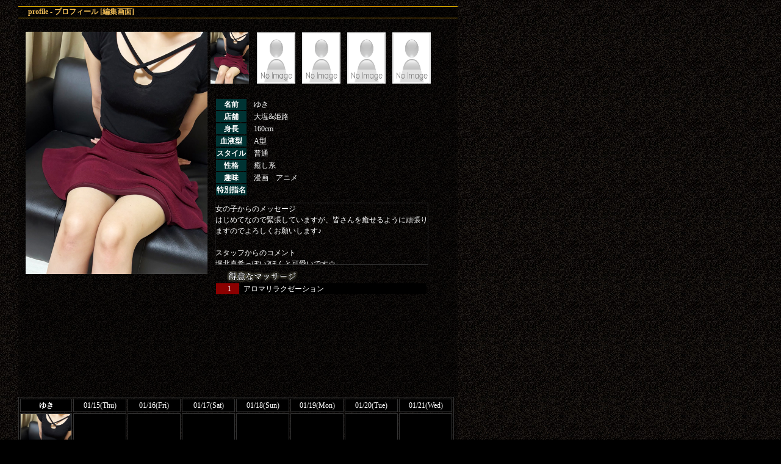

--- FILE ---
content_type: text/html
request_url: https://www.aloma-angel.com/profile.cgi?girl_id=1708247490
body_size: 3846
content:
<?xml version="1.0" encoding="Shift_JIS" standalone="no"?>
<!DOCTYPE html PUBLIC "-//W3C//DTD XHTML 1.0 Transitional//EN"
  "http://www.w3.org/TR/xhtml1/DTD/xhtml1-transitional.dtd">
<html xmlns="http://www.w3.org/1999/xhtml" xml:lang="ja" lang="ja">
<head>

	<title>姫路アロマエンジェル</title>

	<meta http-equiv="Content-Type" content="text/html; charset=Shift_JIS" />
	<meta http-equiv="Content-Style-Type" content="text/css" />
	<meta http-equiv="Content-Script-Type" content="text/javascript" />
	<link rel="stylesheet" type="text/css" href="./common.css" />
	<script type="text/javascript" src="http://ajax.googleapis.com/ajax/libs/jquery/1.5.1/jquery.min.js"></script>
	<script src="./js/popup.js"></script>

</head>
<body style="background :#000000 url('./common_images/popup_background.jpg') fixed;">
<div class="main">
<div class="board_container">
<div class="board_head">
<h2>profile - プロフィール  [編集画面]</h2>
</div>

<div class="board_body">

<table id="girls_box"><tr><th valign="top"><div style="margin:0px auto;width:298px;height:398px;overflow:hidden;"><img src="./data/girls/1708247490/0.jpg" alt="" width="298px" /></div></th></tr></table>

<table id="girls_img_box"><tr>
<td class="sam_0"><div style="width:63px;height:84px;overflow:hidden;"><a href="./data/girls/1708247490/0.jpg"><img src="./data/girls/1708247490/0.jpg" alt="ゆき - 0" title="ゆき - 0" width="63" /></a></td>
<td class="sam_1"><img src="./common_images/noimage.png" alt="test" height="84" width="63"/></td>
<td class="sam_2"><img src="./common_images/noimage.png" alt="test" height="84" width="63"/></td>
<td class="sam_3"><img src="./common_images/noimage.png" alt="test" height="84" width="63"/></td>
<td class="sam_4"><img src="./common_images/noimage.png" alt="test" height="84" width="63"/></td>
</tr></table>



<!--プロフィール-->
<table id="girls_prof">
	<tr><th><p>名前</p></th><td><p>ゆき</p></td></tr>
	<tr><th><p>店舗</p></th><td><p>大塩&amp;姫路</p></td></tr>
	<tr><th><p>身長</p></th><td><p>160cm</p></td></tr>
	<tr><th><p>血液型</p></th><td><p>A型</p></td></tr>
	<tr><th><p>スタイル</p></th><td><p>普通</p></td></tr>
	<tr><th><p>性格</p></th><td><p>癒し系</p></td></tr>
	<tr><th><p>趣味</p></th><td><p>漫画　アニメ</p></td></tr>
	<tr><th><p>特別指名</p></th><td><p></p></td></tr>
</table>
<div class="textbox">
	<p>女の子からのメッセージ<br>はじめてなので緊張していますが、皆さんを癒せるように頑張りますのでよろしくお願いします♪<br><br>スタッフからのコメント<br>堀北真希っぽい?ほんと可愛いです☆<br>にこにこでゆるキャラ若さって尊いですね!</p>
</div>

<!--オプション-->
<div id="playstyle"><p><img src="./common_images/playstyle.png" width="348"></p></div>

<table id="girls_prof_2">
	<tr><th>1</th><td><p>アロマリラクゼーション</p></td>
</table>

<div class="clear"><hr /></div>

				<table class="schedule_table">

<tr><th><p>ゆき</p></th><td><p>01/15(Thu)</p></td><td><p>01/16(Fri)</p></td><td><p>01/17(Sat)</p></td><td><p>01/18(Sun)</p></td><td><p>01/19(Mon)</p></td><td><p>01/20(Tue)</p></td><td><p>01/21(Wed)</p></td></tr>
<tr>
	<th><img src="./data/girls/1708247490/0.jpg" alt="" height="110" /></th>
	<td></td>	<td></td>	<td></td>	<td></td>	<td></td>	<td></td>	<td></td></tr></table>
				</table>

			</div>
			<div class="board_foot">
				<div style="text-align:right;margin-right:30px;">
					<form action="./profile_edit.cgi" method="post">
					<input type="hidden" name="girl_id" value="1708247490">
					<input type="text" name="pass" value="" style="width:100px;height:12px;font-size:9px;margin-top:12px;background-color:#000000;border:0px;" />
					</form>
				</div>
			</div>
		</div>
	</div>
	<div class="clear"><hr /></div>


<script type="text/javascript" src="http://ajax.googleapis.com/ajax/libs/jquery/1.5.1/jquery.min.js"></script>
<script type="text/javascript" src="http://ajax.googleapis.com/ajax/libs/jqueryui/1.8.10/jquery-ui.min.js"></script>
</body>
</html>


--- FILE ---
content_type: text/css
request_url: https://www.aloma-angel.com/common.css
body_size: -10
content:
@import url("./common_basic.css");
@import url("./common_layout.css");

--- FILE ---
content_type: text/css
request_url: https://www.aloma-angel.com/common_basic.css
body_size: 780
content:
h1,h2,h3,h4,h5,h6,p,ul,ol,li,dl,dt,dd,table,th,tr,form {
	margin			: 0px;
	padding			: 0px;
	font-size			: 100%;
	font-weight		: normal;
}

html,body {
	width			: 100%;
	height			: 100%;
	margin			: 0px;
	padding			: 0px;
}


iframe {
	border			: 0px #ffffff solid;
}


body, p, td, th {
	font-family		: san-serif;
	font-size		: 12px;
	color			: #ffffff;
	line-height		: 1.5em;
}

input, select, textarea {
	font-family		: san-serif;
	font-size		: 12px;
	color			: #ffffff;
	line-height		: 1.2em;
}

img {
	border			: none;
}

div {
	margin			: 0px;
	padding			: 0px;
}

a:link, a:visited{
	text-decoration		: none;
	color			: #ffffff;
}
a:hover, a:active{
	text-decoration		: underline;
	color			: #ff0000;
}

a:hover img{
	/*	opacity			: 0.5;	*/
}


li {
	list-style		: none;
}

.leftlay {
	float		: left;
}
.clear { clear:both; }
.clear hr { display:none; }

--- FILE ---
content_type: text/css
request_url: https://www.aloma-angel.com/common_layout.css
body_size: 7674
content:
.base{
	width			: 1000px;

	margin			: 130px auto 0px auto;
	padding			: 10px 10px 0 10px;

	color			: #ffffff;
}

.menu{
	float			: left;
	width			: 200px;

	padding			: 0px;

}
.menu_body{
}


.main{
	float			: left;
	width			: 760px;

	padding			: 10px;

}
.board_container{
	margin-bottom		: 20px;
}

.board_head{
	background		: url('./common_images/board_head.png') no-repeat  scroll 50% 0%;
	height			: 20px;
}

.board_head2{
	background		: url('./common_images/board_head2.png')  scroll 50% 0%;
	height			: 20px;
}

.board_head3{
	background		: url('./common_images/board_head3.png') no-repeat  scroll -20px 0%;
	height			: 20px;
}

.board_head h2{
	text-indent		: 3em;
	font-weight		: bold;
	color			: #eebb55;
}

.board_head2 h2{
	text-indent		: 3em;
	font-weight		: bold;
	color			: #eebb55;
}
.board_head3 h2{
	text-indent		: 3em;
	font-weight		: bold;
	color			: #c0c0ff;
}

#top_job_box{
margin:auto;
width:777px;
}

.board_foot{
	background		: url('./common_images/board_foot.png') no-repeat  scroll 50% 0%;
	height			: 30px;
}

.board_foot2{
	background		: url('./common_images/board_foot2.png') no-repeat  scroll 50% 0%;
	height			: 30px;
}

.board_foot3{
	background		: url('./common_images/board_head3.png') no-repeat  scroll -20px 0%;
	height			: 30px;
}


.board_body{
	background		: url('./common_images/board_body.png') repeat-y  scroll 50% 0%;
	padding			: 20px;
	line-height			: 25px;
	margin:auto;
}

.board_body2{
	background		: url('./common_images/board_body2.png') repeat-y  scroll 50% 0%;
	padding			: 20px;
	line-height			: 25px;
	margin:auto;
}


.board_short_1,{
	padding			: 5px;
	background		: url('./common_images/board_body.png') repeat-y  scroll 50% 0%;
	margin:auto;
	line-height			: 25px;
	}

.board_short_2{
	padding			: 5px;
	background		: url('./common_images/board_body.png') repeat-y  scroll -20px 0%;
	margin:auto;
	line-height			: 25px;
	}

#girls_area{
	margin:0 0 20px 0;
	}

#girls_box{
	height:600px;
	width:300px;
	float:left;
	text-align:center;
	overflow-y:hidden;
	margin-left : 10px;
	}
	
#girls_box img{
	border:0px;
	}
	
#girls_box th{
	width:340px;
	text-align:center;
	margin:0px auto;
	}
	
#girls_box td{
	width:63px;
	}
	
#girls_img_box{
	width:370px;
	margin:0px auto 20px 0;
	margin:0\9;	
	}
	
#girls_img_box td{
	text-align:center;
	}
	
#girls_prof{
	float:left;
	margin:0 0 10px 10px;
	width:360px;
	}

#girls_prof th{
	width:50px;
	background-color:#003333;
	}
#girls_prof th p{
	font-weight:bold;
	color:#ffffff;
	}
	
#girls_prof td{
	padding:0 0 0 10px;
	}
	
.textbox{
	height:100px;
	width:348px;
	border:1px solid #333;
	float:left;
	margin:0 0 10px 10px;
	overflow:auto;
	}

#girls_prof_2{
	float:left;
	margin:0 0 10px 10px;
	width:349px;
	display:block;
	height:138px;
	overflow-y:scroll;
	height:120px\9;
	float:left\9;
	}
	
#girls_prof_2 th{
	width:34px;
	background:darkRed;
	text-align:center;
	padding:0 0 0 5px;
	}
#girls_prof_2 td{
	width:304px;
	background:#000;
	padding:0 0 0 5px;
	text-align:left;
	}

#playstyle{
	float:left;
	margin:0 0 0 21px;
	width:349px;
}


#topflash{
z-index:1 !important;
}


/* ヘッダ */
.header_base{
	width			: 100%;
	height			: 120px;
	position			: fixed;
	top			: 0px;
	z-index:1;
}
.header{
	background		: #ffffff url('./common_images/head_background.jpg') repeat-x scroll 0% 0%;
	height			: 100px;
}
.header_shadow{
	background		: url('./common_images/head_shadow.png') repeat-x scroll 0% 0%;
	height			: 10px;
}
.header_container{
	width			: 1000px;
	height			: 99px;
	margin			: 0px auto;
	background		: #ffffff url('./common_images/head_emb2.jpg') no-repeat scroll 0% 0%;
}
.header_container a{
	width:500px;
	height:99px;
	display:block;	
	}
.header_container a:hover{
	background:url(./common_images/event_bg.png);
	}
.header_title{
	visibility			: hidden;
}
.headline{
	width:100%;
	position:fixed;
	top:100px;
	left:0;
	background:#333333;
}

div.imgevent{
	background:url(./common_images/event00.png) no-repeat;
	height:367px;
	width:720px;
	display:block;
	}
	
div.imgevent p{
	background:url(./common_images/event_bg.png);
	border:1px solid #000;
	height:220px;
	width:465px;
	margin: 54px 0 0 118px;
	overflow:auto;
	padding:10px;
	float:left;
	}

#top_flash{
	margin:0px auto 0px auto;
	text-align:center;
	}
	
.top_enter{
	width:500px;
	margin:0 auto 0px auto;	
	}
	
.top{
	text-align:center;
	font-size:10px;
	}	
p.top_text{
	text-align:center;
	margin:0 0 0px 0;
	}
	
div.top_enter a{
	background:url(./common_images/enter.png) no-repeat;
	height:51px;
	width:192px;
	display:block;
	margin:auto;
	}

div.top_enter a:hover{
	background-position:0 -50px;
	}
	
	
#schedule_box{
	width:490px;
	}

#newface_box{

	}

#news_area{
	border:1px solid;
	padding:10px;
	margin:0 0 20px 19px;
	width:698px;
	}

#banner_area{
	margin:20px 0 0 0;
	float:left;
	padding:0 0 0 13px;
	z-index:0;
	}

#banner_area li{
	float:left;
	margin:0 10px 0 0;
	}
	
	
#banner_area li a:hover{
	 filter: alpha(opacity=50);
	 -ms-filter: "alpha(opacity=50)";
 	 -moz-opacity:0.5;
  	opacity:0.5;
	}


.event_menu1 a{
	width:178px;
	height:150px;
	display:block;
	background:url(./common_images/event_banner1.png);
	}
.event_menu2 a{
		width:178px;
	height:150px;
	display:block;
	background:url(./common_images/event_banner2.png);
	}
.event_menu3 a{
		width:178px;
	height:150px;
	display:block;
	background:url(./common_images/event_banner3.png);
	}
.event_menu4 a{
		width:178px;
	height:150px;
	display:block;
	background:url(./common_images/event_banner4.png);
	}
.event_menu5 a{
	width:178px;
	height:150px;
	display:block;
	background:url(./common_images/event_banneren1.jpg);
	}
.event_menuen2 a{
		width:178px;
	height:150px;
	display:block;
	background:url(./common_images/event_banneren2.jpg);
	}
.event_menuen3 a{
		width:178px;
	height:150px;
	display:block;
	background:url(./common_images/event_banneren3.jpg);
	}
.event_menuen4 a{
		width:178px;
	height:150px;
	display:block;
	background:url(./common_images/event_banneren4.jpg);
	}

.schedule_table td,.schedule_table th{
	width:83px;
	border:1px solid #333;
	background:#000;
	}
.schedule_table th p{
	font-weight:bold;
	color:#fff;
	}
.schedule_table{
	border:1px solid #333;
	text-align:center;
	margin:0 0 20px 0;
	}

.copyright,.copyright_2{
text-align:center;
}





div.linkmenu{
margin:5px 5px;
float:left;
}


div.title_title{
 background: none repeat scroll 0 0 #000000;
    border-bottom: 1px solid;
    color: #FFFFFF;
    font-size: 24px;
    margin: 0 0 10px;
    padding: 10px;
}


div.link_area_box_wrap{
float:left;
color:#fff;
width:280px;
}

div.link_area_box_title{
margin:18px 0 0 0 ;
}

#link_edit_bt{
width:200px;
position:fixed;
bottom:10px;
color:#000;
left:0px;
}

#link_edit_bt_2{
width:200px;
position:fixed;
bottom:10px;
left:200px;
color:#000;
}

#link_edit_bt_3{
width:200px;
position:fixed;
bottom:10px;
left:400px;
color:#000;
}

#link_edit_bt_4{
width:200px;
position:fixed;
bottom:10px;
left:600px;
color:#000;
}

.input_area{
width:180px;
height:12px;
font-size:11px;
margin:2px;
padding:2px;
background-color:#000000;
border:1px solid #ffffff;
}
.input_area_wide{
width:500px;
height:12px;
font-size:11px;
margin:2px;
padding:2px;
background-color:#000000;
border:1px solid #ffffff;
}


div.link_area{
display:block;
float:left;
border:1px solid #333;
width:912px;
margin:0 0 0 12px;
color:#000;
}

div.link_area_box{
padding:20px;
}

div.link_area_box li{
padding:5px;
float:left;
list-style:none;
}

div.link_area_box_text{
color:#fff;
margin:0 0 20px 0;
}



/* フッタ */
.footer_base{
	width			: 100%;
	height			: 20px;
	margin			: 0px auto;
}
.footer{
	background		: #ffffff url('./common_images/foot_background.jpg') repeat-x scroll 0% 0%;
	height			: 80px;
	padding-top	: 5px;
}
.footer_container{
	width			: 1050px;
	margin			: 0px auto;
}

--- FILE ---
content_type: application/javascript
request_url: https://www.aloma-angel.com/js/popup.js
body_size: 86
content:
$(function(){
	$(".sam_0 a,.sam_1 a,.sam_2 a,.sam_3 a,.sam_4 a,").click(function(){
		$("#girls_box img").attr("src",$(this).attr("href"));
		return false;
		});
});




